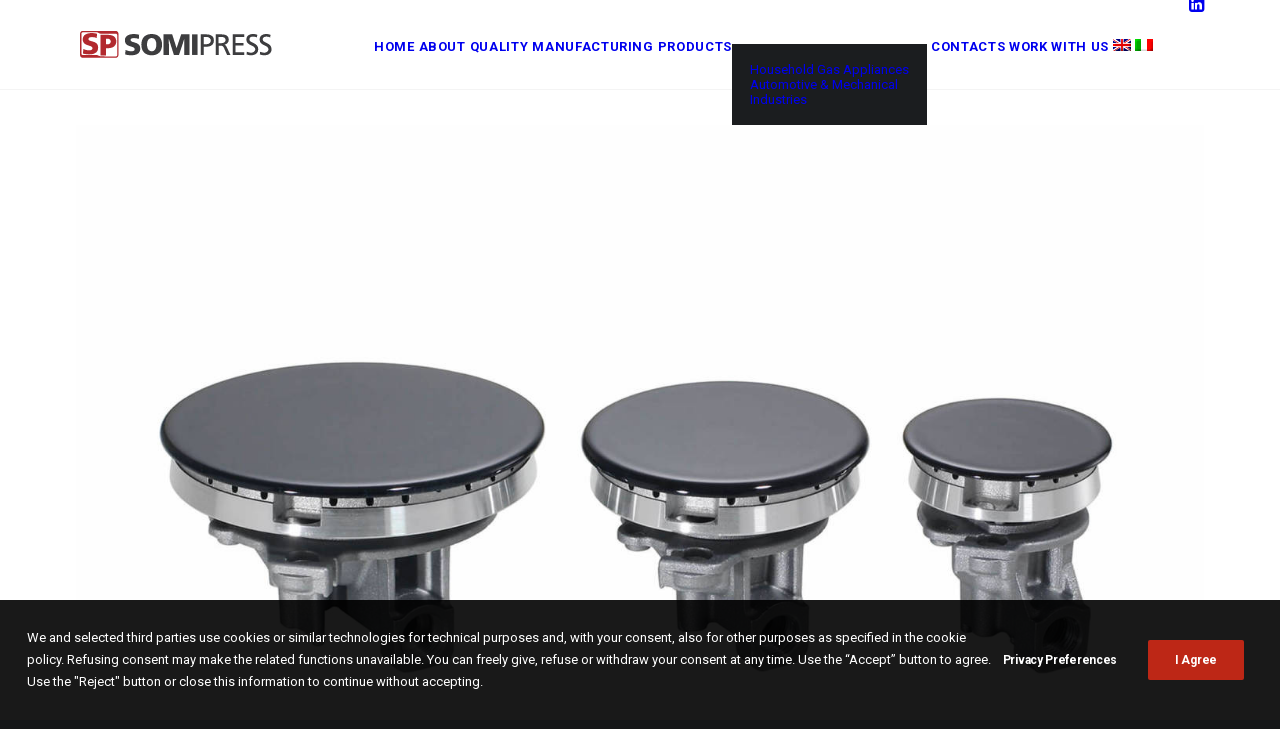

--- FILE ---
content_type: text/html; charset=utf-8
request_url: https://www.google.com/recaptcha/api2/anchor?ar=1&k=6LeFKOgUAAAAAETSLwNqRfX7t_n76KqefgAFSYGQ&co=aHR0cHM6Ly93d3cuc29taXByZXNzLmNvbTo0NDM.&hl=en&v=PoyoqOPhxBO7pBk68S4YbpHZ&size=invisible&anchor-ms=20000&execute-ms=30000&cb=bxpjtx3xy72m
body_size: 48637
content:
<!DOCTYPE HTML><html dir="ltr" lang="en"><head><meta http-equiv="Content-Type" content="text/html; charset=UTF-8">
<meta http-equiv="X-UA-Compatible" content="IE=edge">
<title>reCAPTCHA</title>
<style type="text/css">
/* cyrillic-ext */
@font-face {
  font-family: 'Roboto';
  font-style: normal;
  font-weight: 400;
  font-stretch: 100%;
  src: url(//fonts.gstatic.com/s/roboto/v48/KFO7CnqEu92Fr1ME7kSn66aGLdTylUAMa3GUBHMdazTgWw.woff2) format('woff2');
  unicode-range: U+0460-052F, U+1C80-1C8A, U+20B4, U+2DE0-2DFF, U+A640-A69F, U+FE2E-FE2F;
}
/* cyrillic */
@font-face {
  font-family: 'Roboto';
  font-style: normal;
  font-weight: 400;
  font-stretch: 100%;
  src: url(//fonts.gstatic.com/s/roboto/v48/KFO7CnqEu92Fr1ME7kSn66aGLdTylUAMa3iUBHMdazTgWw.woff2) format('woff2');
  unicode-range: U+0301, U+0400-045F, U+0490-0491, U+04B0-04B1, U+2116;
}
/* greek-ext */
@font-face {
  font-family: 'Roboto';
  font-style: normal;
  font-weight: 400;
  font-stretch: 100%;
  src: url(//fonts.gstatic.com/s/roboto/v48/KFO7CnqEu92Fr1ME7kSn66aGLdTylUAMa3CUBHMdazTgWw.woff2) format('woff2');
  unicode-range: U+1F00-1FFF;
}
/* greek */
@font-face {
  font-family: 'Roboto';
  font-style: normal;
  font-weight: 400;
  font-stretch: 100%;
  src: url(//fonts.gstatic.com/s/roboto/v48/KFO7CnqEu92Fr1ME7kSn66aGLdTylUAMa3-UBHMdazTgWw.woff2) format('woff2');
  unicode-range: U+0370-0377, U+037A-037F, U+0384-038A, U+038C, U+038E-03A1, U+03A3-03FF;
}
/* math */
@font-face {
  font-family: 'Roboto';
  font-style: normal;
  font-weight: 400;
  font-stretch: 100%;
  src: url(//fonts.gstatic.com/s/roboto/v48/KFO7CnqEu92Fr1ME7kSn66aGLdTylUAMawCUBHMdazTgWw.woff2) format('woff2');
  unicode-range: U+0302-0303, U+0305, U+0307-0308, U+0310, U+0312, U+0315, U+031A, U+0326-0327, U+032C, U+032F-0330, U+0332-0333, U+0338, U+033A, U+0346, U+034D, U+0391-03A1, U+03A3-03A9, U+03B1-03C9, U+03D1, U+03D5-03D6, U+03F0-03F1, U+03F4-03F5, U+2016-2017, U+2034-2038, U+203C, U+2040, U+2043, U+2047, U+2050, U+2057, U+205F, U+2070-2071, U+2074-208E, U+2090-209C, U+20D0-20DC, U+20E1, U+20E5-20EF, U+2100-2112, U+2114-2115, U+2117-2121, U+2123-214F, U+2190, U+2192, U+2194-21AE, U+21B0-21E5, U+21F1-21F2, U+21F4-2211, U+2213-2214, U+2216-22FF, U+2308-230B, U+2310, U+2319, U+231C-2321, U+2336-237A, U+237C, U+2395, U+239B-23B7, U+23D0, U+23DC-23E1, U+2474-2475, U+25AF, U+25B3, U+25B7, U+25BD, U+25C1, U+25CA, U+25CC, U+25FB, U+266D-266F, U+27C0-27FF, U+2900-2AFF, U+2B0E-2B11, U+2B30-2B4C, U+2BFE, U+3030, U+FF5B, U+FF5D, U+1D400-1D7FF, U+1EE00-1EEFF;
}
/* symbols */
@font-face {
  font-family: 'Roboto';
  font-style: normal;
  font-weight: 400;
  font-stretch: 100%;
  src: url(//fonts.gstatic.com/s/roboto/v48/KFO7CnqEu92Fr1ME7kSn66aGLdTylUAMaxKUBHMdazTgWw.woff2) format('woff2');
  unicode-range: U+0001-000C, U+000E-001F, U+007F-009F, U+20DD-20E0, U+20E2-20E4, U+2150-218F, U+2190, U+2192, U+2194-2199, U+21AF, U+21E6-21F0, U+21F3, U+2218-2219, U+2299, U+22C4-22C6, U+2300-243F, U+2440-244A, U+2460-24FF, U+25A0-27BF, U+2800-28FF, U+2921-2922, U+2981, U+29BF, U+29EB, U+2B00-2BFF, U+4DC0-4DFF, U+FFF9-FFFB, U+10140-1018E, U+10190-1019C, U+101A0, U+101D0-101FD, U+102E0-102FB, U+10E60-10E7E, U+1D2C0-1D2D3, U+1D2E0-1D37F, U+1F000-1F0FF, U+1F100-1F1AD, U+1F1E6-1F1FF, U+1F30D-1F30F, U+1F315, U+1F31C, U+1F31E, U+1F320-1F32C, U+1F336, U+1F378, U+1F37D, U+1F382, U+1F393-1F39F, U+1F3A7-1F3A8, U+1F3AC-1F3AF, U+1F3C2, U+1F3C4-1F3C6, U+1F3CA-1F3CE, U+1F3D4-1F3E0, U+1F3ED, U+1F3F1-1F3F3, U+1F3F5-1F3F7, U+1F408, U+1F415, U+1F41F, U+1F426, U+1F43F, U+1F441-1F442, U+1F444, U+1F446-1F449, U+1F44C-1F44E, U+1F453, U+1F46A, U+1F47D, U+1F4A3, U+1F4B0, U+1F4B3, U+1F4B9, U+1F4BB, U+1F4BF, U+1F4C8-1F4CB, U+1F4D6, U+1F4DA, U+1F4DF, U+1F4E3-1F4E6, U+1F4EA-1F4ED, U+1F4F7, U+1F4F9-1F4FB, U+1F4FD-1F4FE, U+1F503, U+1F507-1F50B, U+1F50D, U+1F512-1F513, U+1F53E-1F54A, U+1F54F-1F5FA, U+1F610, U+1F650-1F67F, U+1F687, U+1F68D, U+1F691, U+1F694, U+1F698, U+1F6AD, U+1F6B2, U+1F6B9-1F6BA, U+1F6BC, U+1F6C6-1F6CF, U+1F6D3-1F6D7, U+1F6E0-1F6EA, U+1F6F0-1F6F3, U+1F6F7-1F6FC, U+1F700-1F7FF, U+1F800-1F80B, U+1F810-1F847, U+1F850-1F859, U+1F860-1F887, U+1F890-1F8AD, U+1F8B0-1F8BB, U+1F8C0-1F8C1, U+1F900-1F90B, U+1F93B, U+1F946, U+1F984, U+1F996, U+1F9E9, U+1FA00-1FA6F, U+1FA70-1FA7C, U+1FA80-1FA89, U+1FA8F-1FAC6, U+1FACE-1FADC, U+1FADF-1FAE9, U+1FAF0-1FAF8, U+1FB00-1FBFF;
}
/* vietnamese */
@font-face {
  font-family: 'Roboto';
  font-style: normal;
  font-weight: 400;
  font-stretch: 100%;
  src: url(//fonts.gstatic.com/s/roboto/v48/KFO7CnqEu92Fr1ME7kSn66aGLdTylUAMa3OUBHMdazTgWw.woff2) format('woff2');
  unicode-range: U+0102-0103, U+0110-0111, U+0128-0129, U+0168-0169, U+01A0-01A1, U+01AF-01B0, U+0300-0301, U+0303-0304, U+0308-0309, U+0323, U+0329, U+1EA0-1EF9, U+20AB;
}
/* latin-ext */
@font-face {
  font-family: 'Roboto';
  font-style: normal;
  font-weight: 400;
  font-stretch: 100%;
  src: url(//fonts.gstatic.com/s/roboto/v48/KFO7CnqEu92Fr1ME7kSn66aGLdTylUAMa3KUBHMdazTgWw.woff2) format('woff2');
  unicode-range: U+0100-02BA, U+02BD-02C5, U+02C7-02CC, U+02CE-02D7, U+02DD-02FF, U+0304, U+0308, U+0329, U+1D00-1DBF, U+1E00-1E9F, U+1EF2-1EFF, U+2020, U+20A0-20AB, U+20AD-20C0, U+2113, U+2C60-2C7F, U+A720-A7FF;
}
/* latin */
@font-face {
  font-family: 'Roboto';
  font-style: normal;
  font-weight: 400;
  font-stretch: 100%;
  src: url(//fonts.gstatic.com/s/roboto/v48/KFO7CnqEu92Fr1ME7kSn66aGLdTylUAMa3yUBHMdazQ.woff2) format('woff2');
  unicode-range: U+0000-00FF, U+0131, U+0152-0153, U+02BB-02BC, U+02C6, U+02DA, U+02DC, U+0304, U+0308, U+0329, U+2000-206F, U+20AC, U+2122, U+2191, U+2193, U+2212, U+2215, U+FEFF, U+FFFD;
}
/* cyrillic-ext */
@font-face {
  font-family: 'Roboto';
  font-style: normal;
  font-weight: 500;
  font-stretch: 100%;
  src: url(//fonts.gstatic.com/s/roboto/v48/KFO7CnqEu92Fr1ME7kSn66aGLdTylUAMa3GUBHMdazTgWw.woff2) format('woff2');
  unicode-range: U+0460-052F, U+1C80-1C8A, U+20B4, U+2DE0-2DFF, U+A640-A69F, U+FE2E-FE2F;
}
/* cyrillic */
@font-face {
  font-family: 'Roboto';
  font-style: normal;
  font-weight: 500;
  font-stretch: 100%;
  src: url(//fonts.gstatic.com/s/roboto/v48/KFO7CnqEu92Fr1ME7kSn66aGLdTylUAMa3iUBHMdazTgWw.woff2) format('woff2');
  unicode-range: U+0301, U+0400-045F, U+0490-0491, U+04B0-04B1, U+2116;
}
/* greek-ext */
@font-face {
  font-family: 'Roboto';
  font-style: normal;
  font-weight: 500;
  font-stretch: 100%;
  src: url(//fonts.gstatic.com/s/roboto/v48/KFO7CnqEu92Fr1ME7kSn66aGLdTylUAMa3CUBHMdazTgWw.woff2) format('woff2');
  unicode-range: U+1F00-1FFF;
}
/* greek */
@font-face {
  font-family: 'Roboto';
  font-style: normal;
  font-weight: 500;
  font-stretch: 100%;
  src: url(//fonts.gstatic.com/s/roboto/v48/KFO7CnqEu92Fr1ME7kSn66aGLdTylUAMa3-UBHMdazTgWw.woff2) format('woff2');
  unicode-range: U+0370-0377, U+037A-037F, U+0384-038A, U+038C, U+038E-03A1, U+03A3-03FF;
}
/* math */
@font-face {
  font-family: 'Roboto';
  font-style: normal;
  font-weight: 500;
  font-stretch: 100%;
  src: url(//fonts.gstatic.com/s/roboto/v48/KFO7CnqEu92Fr1ME7kSn66aGLdTylUAMawCUBHMdazTgWw.woff2) format('woff2');
  unicode-range: U+0302-0303, U+0305, U+0307-0308, U+0310, U+0312, U+0315, U+031A, U+0326-0327, U+032C, U+032F-0330, U+0332-0333, U+0338, U+033A, U+0346, U+034D, U+0391-03A1, U+03A3-03A9, U+03B1-03C9, U+03D1, U+03D5-03D6, U+03F0-03F1, U+03F4-03F5, U+2016-2017, U+2034-2038, U+203C, U+2040, U+2043, U+2047, U+2050, U+2057, U+205F, U+2070-2071, U+2074-208E, U+2090-209C, U+20D0-20DC, U+20E1, U+20E5-20EF, U+2100-2112, U+2114-2115, U+2117-2121, U+2123-214F, U+2190, U+2192, U+2194-21AE, U+21B0-21E5, U+21F1-21F2, U+21F4-2211, U+2213-2214, U+2216-22FF, U+2308-230B, U+2310, U+2319, U+231C-2321, U+2336-237A, U+237C, U+2395, U+239B-23B7, U+23D0, U+23DC-23E1, U+2474-2475, U+25AF, U+25B3, U+25B7, U+25BD, U+25C1, U+25CA, U+25CC, U+25FB, U+266D-266F, U+27C0-27FF, U+2900-2AFF, U+2B0E-2B11, U+2B30-2B4C, U+2BFE, U+3030, U+FF5B, U+FF5D, U+1D400-1D7FF, U+1EE00-1EEFF;
}
/* symbols */
@font-face {
  font-family: 'Roboto';
  font-style: normal;
  font-weight: 500;
  font-stretch: 100%;
  src: url(//fonts.gstatic.com/s/roboto/v48/KFO7CnqEu92Fr1ME7kSn66aGLdTylUAMaxKUBHMdazTgWw.woff2) format('woff2');
  unicode-range: U+0001-000C, U+000E-001F, U+007F-009F, U+20DD-20E0, U+20E2-20E4, U+2150-218F, U+2190, U+2192, U+2194-2199, U+21AF, U+21E6-21F0, U+21F3, U+2218-2219, U+2299, U+22C4-22C6, U+2300-243F, U+2440-244A, U+2460-24FF, U+25A0-27BF, U+2800-28FF, U+2921-2922, U+2981, U+29BF, U+29EB, U+2B00-2BFF, U+4DC0-4DFF, U+FFF9-FFFB, U+10140-1018E, U+10190-1019C, U+101A0, U+101D0-101FD, U+102E0-102FB, U+10E60-10E7E, U+1D2C0-1D2D3, U+1D2E0-1D37F, U+1F000-1F0FF, U+1F100-1F1AD, U+1F1E6-1F1FF, U+1F30D-1F30F, U+1F315, U+1F31C, U+1F31E, U+1F320-1F32C, U+1F336, U+1F378, U+1F37D, U+1F382, U+1F393-1F39F, U+1F3A7-1F3A8, U+1F3AC-1F3AF, U+1F3C2, U+1F3C4-1F3C6, U+1F3CA-1F3CE, U+1F3D4-1F3E0, U+1F3ED, U+1F3F1-1F3F3, U+1F3F5-1F3F7, U+1F408, U+1F415, U+1F41F, U+1F426, U+1F43F, U+1F441-1F442, U+1F444, U+1F446-1F449, U+1F44C-1F44E, U+1F453, U+1F46A, U+1F47D, U+1F4A3, U+1F4B0, U+1F4B3, U+1F4B9, U+1F4BB, U+1F4BF, U+1F4C8-1F4CB, U+1F4D6, U+1F4DA, U+1F4DF, U+1F4E3-1F4E6, U+1F4EA-1F4ED, U+1F4F7, U+1F4F9-1F4FB, U+1F4FD-1F4FE, U+1F503, U+1F507-1F50B, U+1F50D, U+1F512-1F513, U+1F53E-1F54A, U+1F54F-1F5FA, U+1F610, U+1F650-1F67F, U+1F687, U+1F68D, U+1F691, U+1F694, U+1F698, U+1F6AD, U+1F6B2, U+1F6B9-1F6BA, U+1F6BC, U+1F6C6-1F6CF, U+1F6D3-1F6D7, U+1F6E0-1F6EA, U+1F6F0-1F6F3, U+1F6F7-1F6FC, U+1F700-1F7FF, U+1F800-1F80B, U+1F810-1F847, U+1F850-1F859, U+1F860-1F887, U+1F890-1F8AD, U+1F8B0-1F8BB, U+1F8C0-1F8C1, U+1F900-1F90B, U+1F93B, U+1F946, U+1F984, U+1F996, U+1F9E9, U+1FA00-1FA6F, U+1FA70-1FA7C, U+1FA80-1FA89, U+1FA8F-1FAC6, U+1FACE-1FADC, U+1FADF-1FAE9, U+1FAF0-1FAF8, U+1FB00-1FBFF;
}
/* vietnamese */
@font-face {
  font-family: 'Roboto';
  font-style: normal;
  font-weight: 500;
  font-stretch: 100%;
  src: url(//fonts.gstatic.com/s/roboto/v48/KFO7CnqEu92Fr1ME7kSn66aGLdTylUAMa3OUBHMdazTgWw.woff2) format('woff2');
  unicode-range: U+0102-0103, U+0110-0111, U+0128-0129, U+0168-0169, U+01A0-01A1, U+01AF-01B0, U+0300-0301, U+0303-0304, U+0308-0309, U+0323, U+0329, U+1EA0-1EF9, U+20AB;
}
/* latin-ext */
@font-face {
  font-family: 'Roboto';
  font-style: normal;
  font-weight: 500;
  font-stretch: 100%;
  src: url(//fonts.gstatic.com/s/roboto/v48/KFO7CnqEu92Fr1ME7kSn66aGLdTylUAMa3KUBHMdazTgWw.woff2) format('woff2');
  unicode-range: U+0100-02BA, U+02BD-02C5, U+02C7-02CC, U+02CE-02D7, U+02DD-02FF, U+0304, U+0308, U+0329, U+1D00-1DBF, U+1E00-1E9F, U+1EF2-1EFF, U+2020, U+20A0-20AB, U+20AD-20C0, U+2113, U+2C60-2C7F, U+A720-A7FF;
}
/* latin */
@font-face {
  font-family: 'Roboto';
  font-style: normal;
  font-weight: 500;
  font-stretch: 100%;
  src: url(//fonts.gstatic.com/s/roboto/v48/KFO7CnqEu92Fr1ME7kSn66aGLdTylUAMa3yUBHMdazQ.woff2) format('woff2');
  unicode-range: U+0000-00FF, U+0131, U+0152-0153, U+02BB-02BC, U+02C6, U+02DA, U+02DC, U+0304, U+0308, U+0329, U+2000-206F, U+20AC, U+2122, U+2191, U+2193, U+2212, U+2215, U+FEFF, U+FFFD;
}
/* cyrillic-ext */
@font-face {
  font-family: 'Roboto';
  font-style: normal;
  font-weight: 900;
  font-stretch: 100%;
  src: url(//fonts.gstatic.com/s/roboto/v48/KFO7CnqEu92Fr1ME7kSn66aGLdTylUAMa3GUBHMdazTgWw.woff2) format('woff2');
  unicode-range: U+0460-052F, U+1C80-1C8A, U+20B4, U+2DE0-2DFF, U+A640-A69F, U+FE2E-FE2F;
}
/* cyrillic */
@font-face {
  font-family: 'Roboto';
  font-style: normal;
  font-weight: 900;
  font-stretch: 100%;
  src: url(//fonts.gstatic.com/s/roboto/v48/KFO7CnqEu92Fr1ME7kSn66aGLdTylUAMa3iUBHMdazTgWw.woff2) format('woff2');
  unicode-range: U+0301, U+0400-045F, U+0490-0491, U+04B0-04B1, U+2116;
}
/* greek-ext */
@font-face {
  font-family: 'Roboto';
  font-style: normal;
  font-weight: 900;
  font-stretch: 100%;
  src: url(//fonts.gstatic.com/s/roboto/v48/KFO7CnqEu92Fr1ME7kSn66aGLdTylUAMa3CUBHMdazTgWw.woff2) format('woff2');
  unicode-range: U+1F00-1FFF;
}
/* greek */
@font-face {
  font-family: 'Roboto';
  font-style: normal;
  font-weight: 900;
  font-stretch: 100%;
  src: url(//fonts.gstatic.com/s/roboto/v48/KFO7CnqEu92Fr1ME7kSn66aGLdTylUAMa3-UBHMdazTgWw.woff2) format('woff2');
  unicode-range: U+0370-0377, U+037A-037F, U+0384-038A, U+038C, U+038E-03A1, U+03A3-03FF;
}
/* math */
@font-face {
  font-family: 'Roboto';
  font-style: normal;
  font-weight: 900;
  font-stretch: 100%;
  src: url(//fonts.gstatic.com/s/roboto/v48/KFO7CnqEu92Fr1ME7kSn66aGLdTylUAMawCUBHMdazTgWw.woff2) format('woff2');
  unicode-range: U+0302-0303, U+0305, U+0307-0308, U+0310, U+0312, U+0315, U+031A, U+0326-0327, U+032C, U+032F-0330, U+0332-0333, U+0338, U+033A, U+0346, U+034D, U+0391-03A1, U+03A3-03A9, U+03B1-03C9, U+03D1, U+03D5-03D6, U+03F0-03F1, U+03F4-03F5, U+2016-2017, U+2034-2038, U+203C, U+2040, U+2043, U+2047, U+2050, U+2057, U+205F, U+2070-2071, U+2074-208E, U+2090-209C, U+20D0-20DC, U+20E1, U+20E5-20EF, U+2100-2112, U+2114-2115, U+2117-2121, U+2123-214F, U+2190, U+2192, U+2194-21AE, U+21B0-21E5, U+21F1-21F2, U+21F4-2211, U+2213-2214, U+2216-22FF, U+2308-230B, U+2310, U+2319, U+231C-2321, U+2336-237A, U+237C, U+2395, U+239B-23B7, U+23D0, U+23DC-23E1, U+2474-2475, U+25AF, U+25B3, U+25B7, U+25BD, U+25C1, U+25CA, U+25CC, U+25FB, U+266D-266F, U+27C0-27FF, U+2900-2AFF, U+2B0E-2B11, U+2B30-2B4C, U+2BFE, U+3030, U+FF5B, U+FF5D, U+1D400-1D7FF, U+1EE00-1EEFF;
}
/* symbols */
@font-face {
  font-family: 'Roboto';
  font-style: normal;
  font-weight: 900;
  font-stretch: 100%;
  src: url(//fonts.gstatic.com/s/roboto/v48/KFO7CnqEu92Fr1ME7kSn66aGLdTylUAMaxKUBHMdazTgWw.woff2) format('woff2');
  unicode-range: U+0001-000C, U+000E-001F, U+007F-009F, U+20DD-20E0, U+20E2-20E4, U+2150-218F, U+2190, U+2192, U+2194-2199, U+21AF, U+21E6-21F0, U+21F3, U+2218-2219, U+2299, U+22C4-22C6, U+2300-243F, U+2440-244A, U+2460-24FF, U+25A0-27BF, U+2800-28FF, U+2921-2922, U+2981, U+29BF, U+29EB, U+2B00-2BFF, U+4DC0-4DFF, U+FFF9-FFFB, U+10140-1018E, U+10190-1019C, U+101A0, U+101D0-101FD, U+102E0-102FB, U+10E60-10E7E, U+1D2C0-1D2D3, U+1D2E0-1D37F, U+1F000-1F0FF, U+1F100-1F1AD, U+1F1E6-1F1FF, U+1F30D-1F30F, U+1F315, U+1F31C, U+1F31E, U+1F320-1F32C, U+1F336, U+1F378, U+1F37D, U+1F382, U+1F393-1F39F, U+1F3A7-1F3A8, U+1F3AC-1F3AF, U+1F3C2, U+1F3C4-1F3C6, U+1F3CA-1F3CE, U+1F3D4-1F3E0, U+1F3ED, U+1F3F1-1F3F3, U+1F3F5-1F3F7, U+1F408, U+1F415, U+1F41F, U+1F426, U+1F43F, U+1F441-1F442, U+1F444, U+1F446-1F449, U+1F44C-1F44E, U+1F453, U+1F46A, U+1F47D, U+1F4A3, U+1F4B0, U+1F4B3, U+1F4B9, U+1F4BB, U+1F4BF, U+1F4C8-1F4CB, U+1F4D6, U+1F4DA, U+1F4DF, U+1F4E3-1F4E6, U+1F4EA-1F4ED, U+1F4F7, U+1F4F9-1F4FB, U+1F4FD-1F4FE, U+1F503, U+1F507-1F50B, U+1F50D, U+1F512-1F513, U+1F53E-1F54A, U+1F54F-1F5FA, U+1F610, U+1F650-1F67F, U+1F687, U+1F68D, U+1F691, U+1F694, U+1F698, U+1F6AD, U+1F6B2, U+1F6B9-1F6BA, U+1F6BC, U+1F6C6-1F6CF, U+1F6D3-1F6D7, U+1F6E0-1F6EA, U+1F6F0-1F6F3, U+1F6F7-1F6FC, U+1F700-1F7FF, U+1F800-1F80B, U+1F810-1F847, U+1F850-1F859, U+1F860-1F887, U+1F890-1F8AD, U+1F8B0-1F8BB, U+1F8C0-1F8C1, U+1F900-1F90B, U+1F93B, U+1F946, U+1F984, U+1F996, U+1F9E9, U+1FA00-1FA6F, U+1FA70-1FA7C, U+1FA80-1FA89, U+1FA8F-1FAC6, U+1FACE-1FADC, U+1FADF-1FAE9, U+1FAF0-1FAF8, U+1FB00-1FBFF;
}
/* vietnamese */
@font-face {
  font-family: 'Roboto';
  font-style: normal;
  font-weight: 900;
  font-stretch: 100%;
  src: url(//fonts.gstatic.com/s/roboto/v48/KFO7CnqEu92Fr1ME7kSn66aGLdTylUAMa3OUBHMdazTgWw.woff2) format('woff2');
  unicode-range: U+0102-0103, U+0110-0111, U+0128-0129, U+0168-0169, U+01A0-01A1, U+01AF-01B0, U+0300-0301, U+0303-0304, U+0308-0309, U+0323, U+0329, U+1EA0-1EF9, U+20AB;
}
/* latin-ext */
@font-face {
  font-family: 'Roboto';
  font-style: normal;
  font-weight: 900;
  font-stretch: 100%;
  src: url(//fonts.gstatic.com/s/roboto/v48/KFO7CnqEu92Fr1ME7kSn66aGLdTylUAMa3KUBHMdazTgWw.woff2) format('woff2');
  unicode-range: U+0100-02BA, U+02BD-02C5, U+02C7-02CC, U+02CE-02D7, U+02DD-02FF, U+0304, U+0308, U+0329, U+1D00-1DBF, U+1E00-1E9F, U+1EF2-1EFF, U+2020, U+20A0-20AB, U+20AD-20C0, U+2113, U+2C60-2C7F, U+A720-A7FF;
}
/* latin */
@font-face {
  font-family: 'Roboto';
  font-style: normal;
  font-weight: 900;
  font-stretch: 100%;
  src: url(//fonts.gstatic.com/s/roboto/v48/KFO7CnqEu92Fr1ME7kSn66aGLdTylUAMa3yUBHMdazQ.woff2) format('woff2');
  unicode-range: U+0000-00FF, U+0131, U+0152-0153, U+02BB-02BC, U+02C6, U+02DA, U+02DC, U+0304, U+0308, U+0329, U+2000-206F, U+20AC, U+2122, U+2191, U+2193, U+2212, U+2215, U+FEFF, U+FFFD;
}

</style>
<link rel="stylesheet" type="text/css" href="https://www.gstatic.com/recaptcha/releases/PoyoqOPhxBO7pBk68S4YbpHZ/styles__ltr.css">
<script nonce="tWJTo6lsUQcmgZO3aKMRTw" type="text/javascript">window['__recaptcha_api'] = 'https://www.google.com/recaptcha/api2/';</script>
<script type="text/javascript" src="https://www.gstatic.com/recaptcha/releases/PoyoqOPhxBO7pBk68S4YbpHZ/recaptcha__en.js" nonce="tWJTo6lsUQcmgZO3aKMRTw">
      
    </script></head>
<body><div id="rc-anchor-alert" class="rc-anchor-alert"></div>
<input type="hidden" id="recaptcha-token" value="[base64]">
<script type="text/javascript" nonce="tWJTo6lsUQcmgZO3aKMRTw">
      recaptcha.anchor.Main.init("[\x22ainput\x22,[\x22bgdata\x22,\x22\x22,\[base64]/[base64]/[base64]/[base64]/[base64]/[base64]/KGcoTywyNTMsTy5PKSxVRyhPLEMpKTpnKE8sMjUzLEMpLE8pKSxsKSksTykpfSxieT1mdW5jdGlvbihDLE8sdSxsKXtmb3IobD0odT1SKEMpLDApO08+MDtPLS0pbD1sPDw4fFooQyk7ZyhDLHUsbCl9LFVHPWZ1bmN0aW9uKEMsTyl7Qy5pLmxlbmd0aD4xMDQ/[base64]/[base64]/[base64]/[base64]/[base64]/[base64]/[base64]\\u003d\x22,\[base64]\\u003d\\u003d\x22,\[base64]/YMO0YMKSHhDDm8OAwrfCh1hbPcK/SFI0wofDmsK/[base64]/[base64]/CpMKLwrRNw5rCucOjYcOZY8KAw5TCgjhtK1fDixwKwq47w4zDjsOmUA5hwrzCkFlxw6jCn8OgD8OlS8K/RApKw7DDkzrColnConFXc8Kqw6BqeTEbwrhCfibChzcKesK0wpbCrxFKw6fCgDfCusOtwqjDiBXDrcK3MMKyw4/CoyPDgMKMw4vCuWrChAxhwrg+wp8+EH7CgcOUw4vDgcOHC8O0DynCv8O4XiAZw7I6Tg3DgQ/Cp185A8OkeknDt3nCo8OOwozCrsKvQV5swpnDmcKawq4vw7s9w63Doj3Cg8Khwo50w5NLw7JCwqBcBsKoGRfDsMOXwpfDuMO7JMKYw6TDj0c0XsOebEnDo3dOSMKEO8OUw4B2dV52wrEQwqrCn8O+cHrDvcOHKcO5HcOdw6zCtRpHb8KdwoxAO1/CjxHCgx7DvcKnwrUPG3jChcKswprDnDdjWsO4w5PDvsKVXF3Dk8OCwrcjGnAhw5Mgw5nDscOmG8Oww77CtMKFw6Q8w5NrwrUUw7rDscKNQ8ODMFXCksKacnwVBVjChgpCQQLCrMKqZsO5wrg9woF/[base64]/DiyxRwpvCssKBwo7DnBMDeMKgw5k+bloyw4tPwrlTKcKtbcKLwpPDngUzXMK8FmbCr14rwrBwHn/[base64]/QcK1wokddzAyEcOdwqR9EjwBahwywqTDiMOXDcKcBsOdQS7CpTPCoMKaPMKNKW9Uw5nDkMOYb8OQwpQXM8K1HkLCncOow6bCoWbCkyddw4zCqcOew501SWtEC8KWGy/CmjfCins0wrfDtcOFw73DkSTDlQxxKD9JbsKywpkINsO6w45zwrZ4McKswrHDhsOdw4Udw7fCszxWMC3Co8OOw5J/eMKFw4LDtsKmw57CviQdwqJoYCsNf1gnw6hPwr9ww7pWHMKrOcObw47DiG58CsOrw6jDhMO/FX9Zw6/CqHjDlGfDix/[base64]/CuMK2w6jCqml/KsKow4PClwNywpZePHgHwqsPIGXDpHwsw7oVc3d8wpnCq1kzwqpnIsKxdirDuHPChMOLw4bDl8KDVsK8wpUiw6LDp8KVwrRLCsOywqXCo8KvMMKYQDfDv8OjKgfDm2hhFMKNwp7CuMO/ScKVYMOCwpDChGLDgBXDrhzCmgHCk8OBMTUKwpZBw67DvsKMf3DDoFzCoiQpw5fCv8KbM8KDwpUbwqBYwpTCpsO6b8OCMEHCqsKiw5jDsjvCh0HCqsK0w6k/KMO6Z2scRMKqPcKgNMKVPBUrJsKqw4MxLEXDl8KMGMOIwogDwqo0a1NTw4tLwpjDt8KFdsKtwrwbw7bDm8KJwpLDiloGVcK3wqXDmXzDnsOvw7U6wqlYwrDCm8O1w5jCszo5w6VfwrUOw5zChAXCgmRAQyZQH8K0w74rf8OIwq/Dt0XDrsKZw7RnT8K7ZCjCv8O1BgIVExoKwoVSwqNvVUfDi8OmcmHDnsKgCAUuw4w8GsOFw7fCiyfCp1rCljfDtMKXwonCpcO8SMK1ZljDm0phw65LNsOdw6A+w6wXVsOFBwDCrcKSY8KDw7bDo8KgRmMDKcK7wrbDqj1xwoXCq3rCgMOUHsOXCAHDrkXDvC7CgMO/MWDDhj0sw4pTI1hYB8KBw7loIcO5w6bCsk/CuHHDv8KJw7XDpDlRw67DpR5bLsOGwr/DlgPCqxtdw7bCvl4rwq3Cv8KDcMONasO2w7jChUY9WSfDp2Rxwrp1YyHCkh40wpPDmcO/als4w511wpZmw7gfw4oAc8OgZMKRwoVCwo80YEPDmEUALcK9wqrCsThBwpYuw73DncOyG8KDP8OuGQYmwqA5woDCr8OHUsK6fUdbJcOMHBzCpWfDr2bCrMKAN8OYw6UBZ8OTwpXCjXkdw7HChsO9a8K8wrbClgrDlnACwrorw7IewqF/wqsTwqJVUMKJFcKLwqDDq8K6K8OvKCzCmiw7R8O1wp7DsMOmw5tVRcOYB8OjwqbDucOwSGlBw6/CkFbDkMOXf8ODwqPCnDzCvB91S8OjMmZzY8Obwrtjw7ofwoDClcOALGxXw6fCnSXDhMKxdyVSw6PCqjbCkcOQw6HDrEDDlgkeC0/DhBoTD8KwwoHChzjDgcOfNCrCnjZUC2pca8KgWVDCm8O7wpFjwqcnw75LH8KkwqHDocOtwqXDq0nClUg8ZsKQJ8OUNFnCtcKIbTZ5N8OoZ0AMLhrDucKJwqrDgnbDkMKow5oKw5AQwoghwopmeFfCisOENMKaCsOjOcKTRsOjwpN+w4l6Ux0HQ25nw5TDkW/DrWEZwonCrMOqSgUsOhbDkcK+MSwrHcKTLWrCqcK6FS4Vwr1PwpHChMOZCGXCiDPDk8KyworCmcOnF0/[base64]/CoUzCgMKnIhDDllHDsSTDt13DiD/Dn2fCuHDDsMKzEsOfFBXDlsKfeRYUGkABWAPCqD4BFi8IccKOw4rCvMOHasO9P8O+a8OWJC1NLixZw6zCocKzJnxLwo/DjnXCosK9w7/DlEjDo1o9w4Iaw6kLcMOywqvDp1F0wq/DhkPDgcKwd8OMwqk4OMK/[base64]/w7LDlhPCjsKvBcK6KS8BfcOkwrsZHHTClD3CgnVpPMO4OMOMwqzDiHjDmcOAWD3DhSTCoGwjX8KjwqjChULCpSrCl3LDv2zDlCTClyZ1DRXCncK7GcO/wqDDhcOTawUNw7TCjcOuwoIKfkw4GcKOwqNEKMOCw7Rxw6nCp8KmBksawoXCp2Miw6DDghthwrULwr1zMXfCt8Opw5PCpcKjfwTCiHbCvcKbFMOYwqBfBjLDqX/Cuk4aP8Ogw6FJSsKNFxPCnkDDuwJiw7BoIxnDosKXwp4MwpzDmkXDkUdxDgByasKzVTE3w5VkLMO6w5JiwoF1Zxs1w5lUw4TDmMOjIMOaw7PCnSjDql0uZnTDr8KiCDdcw5nCnTHCj8KpwrQ1SD/DqsOZHkfCkcOXNno/c8Kda8Oww49WG13Dq8O8w7jDvCnCtsOzSMKtQsKaU8OfVwIlLcKpwqTDtlUpwoUnBEvDgC3DsCzCrsOQJCInw6jDqMOswrDCmMOmwpskwpwxw4Mnw5hDwqdcwqXCisKXwqtGwpphS03CvsKtwqMywrVew51oPMOvH8KZw7jDicOtw6U1cWfDsMOewoLDul/[base64]/wqrCiCVJwqtmw67ClgnDrDlyFsOKF8O6SitvwpcESsKXN8OReR5GMUrDpFPDkGzDgBnDscOFNsOdwpPDgFB0wokNH8K7IVPDvMOrw7xwOHBjw7gHwpkcb8OpwqkZLXTDjCk4wocywoc6VWcBw6nDk8OXdH/[base64]/DisOuBcOEwqZrwrZJwrkiwosQwp0rwq3Ck2zClGkKGcOAQTMxesOAAcOzDwPCpQYPIkNnPQgfVsKwwp4xwoBZwr3DjMOTfMKVecKiwp/CpMOic0rCkMKaw6TDl143wo9ww63Cl8KYKsKyIMOkKgRGwpJtS8OLO102wprDvz7Djnhgw6l4GD3CicKqGU08GifDjsKVwoJhGsKbwo3Co8OUw5rDlA4FQD3CncKMwrrDk3wKwo/DrMOLwqEuwoPDnMKYwrzDvMKMEG02w7jDgwLDvm4mwo3Cv8K1wrBpIsKXw4F4I8Kgwo1fKcKZw6/CuMKqU8O6AsKNw6HCqGzDmsKww4UDTMOXC8KRfcO7w7fCvMOjLsOvY1bCvjo6w5xpw4LDucK/GcOcGcO5JMKMTHkWYCXCjzTCvcKlBitRw4EVw7zDl2VxGx/[base64]/[base64]/wr8xNR/Dp1cPPsOAwp08wpDDpCZxwqZzQsOkV8KFwrbCicKfwpTCnlciw7FIwovCisKpwq/DjUfDtcOeOsKTw73CmRREAF0cDVTCksKnwrw2w4hCwqVmOcKhDcO1wrjDqjrDiCMPw5IIN3nDpsOXwphScRlEeMKlw4gdPcOIE1Zdw49EwptkIyHCosOhw6PCqsOoHRtdw7PDk8KGw4/DqiLDskLDmV3Ch8KSw5BUw6oXw4XDnzTDnTQbwp5xSyHDl8KoDRXDgMKuCjHCmsOmccK2XzzDsMKOw4/DngoXG8Knw5DCpT5qw6llwprCkxYjwpkiTjxPbMO9wo9QwoMjw5EYUHwKw7EYwqJucmszK8K6w4rDmX9Aw5hjehYPTH7Do8Kqw411ZMObL8OIL8OfPMKdwq/CiBcbw5nChsKeFcKcw7RtM8O8SzoMDk5qwolqwqBDB8OlM2jDrgIOIcO+wozDlMKBw4B5AhjDu8OPTEBvE8K8w77CksKSw53DnMOsw5bDp8Kbw5XDikhjQ8KcwrsUeSosw5jDrhPCvsOSw4fDpMK4Q8O0w7zDr8K1wr/CmF1swpM2YcKPwph4wq1zw7XDssO5D2bCjkvCuClWwpwSPMOPwozDqcKTfsOrw4rCvcKew6tUPSjDj8Kewo7CtsOJPkjDql1uwqbDrnAAw7fCrizCvkkGVmJRZsKUBmFsfEzDgz3DrMOgwozDlcKFKV/[base64]/DrMKnwossU8OXw68qW8KXwqQcVcKgHmLDnMO2aj7ChcKoFhomSsOcw75RKQxXcSHCisOEQBMvNBvDgmoywpnDszhowqzCmj7DmiZfwpvCg8OZfl/Ct8OqbcOUwrUuOsOrwql7wpVJw4LCi8KEwqgoQFfDhcKbIigAwpXCtVRhf8KQOD3DrXczWmDDssKua3rCjcKcw4tdwrTDvcKnMsOVJSXDjsO/[base64]/TGFLVmLCosOOd8KKw58FBcK1wp5mwqdywqNKa8KQw7vDoMO2wq9TN8KEfcOXQhrDnsKAwrzDncKfwp/CsXJHNcKRwpfCnkgdw7PDicO0FMKww4bCncOQSHNrw7vCgycpwozCk8KpXFkmVMOxai/Dv8OCwr3CjQJWHMKJCF/DucOtLgwYesKlfGF0wrHCvkdQw4tNOXPDlMKHwrvDvcOBw77DtsOjfMKIwpHCtsKOSsOow7/DrcOcwqjDr10NJsOGwoDDp8OYw4c7GiUGbcOXw4TDlxR5w61xw6LDrlB3wrjDljjCmcKiw4rDp8OAwpzCj8KufcODA8KUXsOew75IwrNsw6Baw7/ClMOAw6MQJsKNX3rDoC/DjSHCqcK/woHCoSrCpcKBV2hSXAvDoAHDlMO8WMKIQVPDosOiDnIlbMObdFrCisKWMMOdw7Bsb38+w4fDhMKHwobDljYYwr/DrsK1FcKxLsOkXQrDnW1xVxzDq0PClS/DkgYvwrZ2H8ONw4BqFsOoR8OuHMK6wpxlJxXDm8K4w4pxKsOXw59Kwq3DpEtDw7vDpWp1IFUEB1nChcOkw61Hwp3CtcOIw4ZwwprDtFp0woRTdsKdPMODVcKlw43CocK8LjLCs2svwpg/wogewrUkw6d4aMKcw63CjGckLsOwFj7DtMKAME7Dh25OQmTDuwXDoEDDgMK+woNpwo9RPCfCrz4Kwo7DmMKEw61Jf8KvRTrDqCTChcOVwpEdf8KUw74tQcOAwqzClMKWw4/DhsK0wrt+w4ICc8Oxwr1Swp/CkjAbOsOHw6HCvRhUwo/CgcOjNAFqw4pawoDDosK3wpFKfMK2wpY5w7nDqcOcTsODO8Otw5pOGSLCr8Krw4hIJwTDh1LCpzwew6jCh2QQwrPCusODNMK7DhFbwqbDvMKwLWvDosK4O0fClhbDiyLCuHgwQ8OSFcK9ecOVw5VGw706wpTDusK/wqnCkg/[base64]/wrUYw4nChMOGwpURJ8KvwpQkw47Cry0OFUM2w53DkzwNwrTCl8O9AMONwpFYIMKPfMKkwrAJwqfCvMOIwrzDkBLDpQrDr27DsinCm8OJeVPDtsOYw7FsZHfDpBPChXrDry7DlA8rw7XCoMKjBn4bwpMKwpHDjsOrwrsZC8Kvf8Kjw4RcwqtoXMKmw4/[base64]/Du8OWw6Ilwr5lw7cUw6ZtO25cK2xFwp3CrXcGBMOywrrCqsKWUz/[base64]/DrDYWw7DDp8KqQcOlOMKwwok5w5hoSMKFAiwnwowxAg/DrsKMw5NuBcOLwqzDlWBSDMOqw67DnMKewqDCmVoYDMOMEcK4w7thJl4pwoAVwrbDtMO1woEIUn7ChR/CiMObw75lw6UBwqzCjgILA8ONUUgww7/DinzDm8Odw5VWwrbCmsOkD0F/[base64]/Co8KOwpxzQcOpwojCujkvw5rCicO3JSvCuzQSGCjDlmXCqsOgw4tNMSPDg2/[base64]/CiMOJYsO7w7TCokXCnmUpfSA6TWHDmMKbwq/CkHgcRsODTsKNwrPDlsOwcMOTw64cfcOHwp00wqtzwpvCmsK0FMK9wp/DosKhJsOAwozDnMOQw5fCqW/DqRp3w5BvK8KcwrjCncKlf8Kiw6nCtcO7OzIdw7nDvsO1JcKoOsKgwrALVcOFBMKWw7FufMKFVh4FwoTChsOnCjRaIcKGwqbDnSZ7eTPCoMOVNcOAYEITR0rDjsK2IGZcPUU9UMOgRmfDn8K/YsKHL8O1wobCqsO4LSLCgEZMw7HDrsOzw6vCvsKFZFbDsUbDkcKZwqwhNFjCksOgwqnDmcKpNMKNw4ASB3/CoFhEDxXDtMOdEBjDg0vDkgV6wopzVD/Cnn8Dw6HDmQEEwpHCmMOdw7rChAfDnsKTw6t9wpvDk8KkwpI8w5BVwr3DlA7CgcOrFGMuecKHOTYdA8O0wp/[base64]/Ct1Mrwp5gFSvDqFLCrHrCgcKRQCcpw5bDqsOWw5nCvMKFwrnCh8OHKzLChMOQw5TCq0NWwrDCrULCjMOOa8Khw6HCrsKIRCHCr3/CjMKUNcKbwqLCjV9+w4LCncO5w550AMOXFE/CqMKjXl57w6XDihZbQcOzwp5be8K7w4NVw5M5w4Ubwq4LX8KNw4PCusK6wprDn8KdLmfDskTDn1bDmzdUwrPDqSEbdMOWw61nYsKGGi8/GwhNCMOcwq3DiMK6w6bCk8KGTcO9NzIldcKoY24fwr/DkMOQw6XCvsKnw6ohw5JGLMKOwrXDn1rDuEURwqJSw7lew7jCv1UrJ3JHwrgFw7DCh8KSR2IGUMKlw5gUQDNqwpF1woMXOFc4wp3ChVHDrxc0YsKgUDrCqsOTD1ZPEEbDpsOUwrnDjicLV8K7wqTCqCJjKlbDpxPDrno/wrdLMMKCwpPCp8K/CQcqw67CrB7CojZWwqgRw7fCmmYaYDoQwpbCmsKwDMKsFj7DiXrCj8Klw5jDnDFaRcKccGnCiCrDr8OxwqpCRSvCr8K3dRQgIwjDgMKEwqBBw43DrMK8wrHDrsKswoHCj3XCgncYKUJmwqrCjcOEDQzDocOrwrJiwpnDn8OOwo/ClsO1w5PCvMOywpjCu8KPS8OUQ8Olw4/CpGkqwq3Cqys4UMOrJDt8DcKjw4l+wq5qw7DCocOCI0clwrk8SsKKwqpYw53DsmHCpVPDtkoyw5nCrmlbw79mHRDCu37DgcOdGsKYY2sAJMKidcOabkbCsyDDvcKBJT/Dm8O+wovDsw4yR8OPS8Ovw5cPd8Oyw5PCuhNgw4jCl8KdNSXDoE/CisOSw6zCjRjDjHR/XMKyJ33DlHrCj8KJw51fQcObdQsfGsKWw5fCvXHDicKYBcKHw6/DicKew5gCdhLDs3HDox5Cw6hLwr/Ck8K4w53CpcOow6bDtQZyccKnV0onUETCukkYwrzCpl7DtR3DmMOlwqppw68+HsKgTMOKfsKqw5ZdYhvCjcKswpBVG8OcURDDqcKuwo7Du8K1ZBTDpGcwKsO4wrrDhGPCjS/CpmDCrsOeLcOGw4UlP8OwcyYiHMOxw4PDucOfwpBEVV/DosKxwq7ChznCki3DhkhnMsOcacKFwr3ChsOvwoDCqi7DlMKdW8KIJWnDgsOLwqB5QUbDnj7DpMKxXAkyw6J3w7tbw6dTw7HCt8OafMOtw7HDksOZUDQZwqQ4w7M5fMOMIVdIwo0SwpPCv8OPciR6LsOBwp3CucOGwpbCrDsLP8KVJMKvXS0/[base64]/CiMONYMOmdcOtOsKTRBTCtcKybBMpwo9+NcOHw5Azw5nDgcKDbUtowpwfaMKdSMKFEDbDiWbDg8K/BcOVDcOBWMObF3ltw6Quwpw6w6xGesO2w7nCqlvDpcOdw4TDjcK/w7PCm8KJw53CuMOmw6jDuxJsdXZJaMKTwo4/TU3CqR7DiC3Cm8KvMcKnw5AyIMKKJsKnCMOMWFdze8KJEwxGDz7DhnjDgAI2HcOxw6nCq8O4w4o8OUrDomQ6wpbDuhvCt15zwpDChcKcTR7Cnn7CosKsdWvDvlXDrsOpCsO/GMKDwojDiMODwqYJw4HDtMOgehXDqifCk2jCu3VLw6PDmnY7RlEjJ8OPOsKEw7nDrcOZGsOiwohFD8O0wp/Cg8Kqw4HDkcKgw4TCvT7CgTTCqUlvDmvDojDChizCu8OhM8KAeFctBULChsOaEXDDscOuw5PDucOXIyIfwpfDiybDrcKDw6xFw6o2LsK/[base64]/Cr1PDl34jwpp6ZMKtAnnChjxBc3QlGsKCw4fCkk1Jw6/Dg8K4w7fDtHsEI1M3wr/Dp1bDhwYpXwBSRsK4wocFbcOXw6/DlEEiLcOKwrnCg8KvcsOdKcKSwoQAR8OEGDJvUcKxw6LCl8K7w7J8w4tVHGnCtxjDv8OSw57DrcO8cBx7ZEE8ElbCnU7CjDHDslRawozCgErCuS/ClsKbw5wewp4fMXlgG8ORw6rDgU8Pwo7CgClBwq/[base64]/DpMKpwpTChDvDoHvCgMKvXEp+wpXCnzvCglDCtTZPJ8KLXMOSOR3DnMKawp3CucKXbyfDgjYaJMKWN8OlwrYhw5fCv8OXb8KYwrHCg3DCpS/CnjIWasKBCCYKw6/DhglmXMKlwrDCrUDCrgcWwqYpwoFiNxLCilbDiBLDuxnDnkzDrwnCqsOrwqkuw6hDw4HCj2Jewrp4wrrCtFzCk8Kcw4/DusO0YcOwwoBOCBtQwonCn8OAw4cKw5PCt8KiDCrDuwXDnEnCgcOeYsOCw5Jtw61awqQsw4w+w4sJw5rDgsK1b8OYwp3DhsK2Z8KYUsK4bsKGFcOiw4XCiHwcwr4xwp07wrDDjH/DglDCmwvDpF/DlhnCphEGc0o5wpvCpTPDv8KjFCgPLxnDjMKXcT7DjRHCghTDv8K3w5fDqcKdBGbDkR0Owr0+w55twp1mw6ZrT8KPKmUvAF7CjsO7w6xBw4MsD8OSw7B9w6XCqF/Dg8KtT8Ktw4zCs8KXEcKKwrrCvcOiXsO5TsKqw6fDgcKRwqMAwoQfw4HDji4JwrDCklfDqMO0wp4Lw4fDmcOHDnnCssK/PzXDq03CosKgECXCo8OXw7XDlQcwwoh7wqJeHMKFU3ddOHE4w6lWwpXDjS8rZ8OOFMKtVcO0w5jClsOSCCjCjsOra8KQHcKxwpkzw4J1wq7ClMOew7Z3wqLDhMKVwoMPw4TDrlfClBoswrhtwqV3w6jDhiphScK/w63Ds8O1BnBQYsKNw4okw5bCg3lnwonCnMOzw6XCkcKTwoPDuMK9TcK1w79dwpwywrACw7DChywIw6LChh7DlmzDtRVxScOawogHw7AdDcOYwpTDqcOGSR3CpXsMdiDCssKfEsKpwpjCkz7Cl3kyVcK6w65/w54QMwwbw6nDgsKMQ8OiSsKtwqwvwqvDuU3Dp8KMBBrDnyzCpMO4w7tFGQTDkBBKwp4ewrYUChnDhMOQw55ZKmjCrsKpZDjDvGFLwrjDmz3DtEXDhi97wpDDh0/DiiNRNn9Cw5rCmgHCosKzeB1ud8OLBwbCoMOhw6vDoGjCgsKxVTNfw6oWwp5VXXfDui7DicOQw4MAw7TCljvDnQI9wpfDjgVfNj8lwpoDwr/DgsOJw5UCw7dCOMOSVjs6HBBDdHHDqMK0w74Ww5ELw6jDusK0BsKYLcONMFvDvzLDsMOhe14aG08Nw5h6Kz3DjcK2V8OswqbDhQrCgsKNw4fDjsKQwrfDviDCn8KaClzDm8KYw7XDhcKWw4/DjcOzEAjChn/DqsOLwpHCn8OPWMKkw5/Dt0JKIgI7R8OodVRFEsOpR8OSBFltwqXCrcOkZ8KuUV9hwpPDnksXwr4XCsKswqjCjl8Nw6UOIMKuw5/[base64]/DhEJqGMO5wrd8w5jDsFjCg08OworClsOvw63CqMKdw7pDEF5zRmvCgD17csKfSVLDh8KtYQZQR8O+wqFbIQA6M8OQwpHDvwTDnsOBT8O7XMOaPcO4w7JdfS04XwwNWDh0wo/Dq00UNgMMwr9Mw7AQwp3DngcGEwkVJjjCn8KNw40FDgI/b8OXw6HDrWHDscOuBDHDvjF2Tj9rwqDDvSgUwpFkOmvCjMKkwoXCsA/DnSLDkQNew47DusKDwoc0w6hvPlHDp8KdwqnDssOlRsOZC8OIwoBJwooxcgHCkMOewrjCoBU+JVzCscOgdMKKw7RKwqLCpm5IE8OVGcKsb1TDhG4JDlnDiHjDjcOYwpU/RMKzXMKjw6NCN8KZIMOFw4PCkX/CksKow7Z2QMO7Z2orDsOlwrrCisK6w5LDgERsw6E9wojCt2YHE2x+w4vCvAPDm1AweToEPE18w6LDiEZ9FC5oXcKOw50Iwr7Co8OVRcOcwp9HH8KzFMKXS1drw43Drg3DtMKCwp/[base64]/CnsOIfcO+wqRgDcKDwoLCrcOOw4rCn0jCmXIeYTo2MioRw77CsGZ1DVPDplRkwp3CjMOnw5FkCsODwrLDulkkJcKyASvCiXvCmnBpwpnCncO9ODJFw6HDo2LCpsO7EcK6w7YzwoMzw7gCT8O/[base64]/CuhRnWsOJAnxHKcKbwoLDri05w7XCqwbDtMK6EcK6MmjDu8Kdw4rCggjDpzUhw5TClCMOe0pMwoJFHMOuHsKAw6nCknjCtWTCqcKxScKCEAhyfQBMw4/Cv8KYw6DCiRxcYyzDuQAqLsKYcDtlRTHDsW7DsTESwq42wqA/RsKQw6VYw4s/[base64]/[base64]/w5jCg8KSLgnCnWvDpcKhd0Maaho2HgzCqMODZcOew7NaTcKyw5h3RF7DpyzDsHjCu2bDrsOkbC/Dr8OdMsKmw6Fga8KuOx/ClMKIOD0XScKnITI/wpdbYsKeIgnDssOpw7fCkyNQBcKJURJkw78Ow7/CkMKEN8KoRsOMw5BUwo3Dq8OBw6vDoWdFD8OrwpdLwr/DsX9ww4LDih7Cr8KFwo4jwoLDmhPDqiRgw59Hb8Ksw7LDkmjDksKqwq3DrMOYw60gNsOBwpQdOMK7VcKMbcKLwqbDsxplw7NeV2wvL0gKVnfDs8KyLhrDgsO+asOlw5LCugXDssKbTxU7KcO/XGsbfMOXbibDlQdaDMKdwo7ChcKTawvDskfDscKEwovDmMOxIsKJw4DDoCnChMKJw5s/wpEKGyPDqhE5w6Bew45QfVlsw6bDi8KzIcOJT1rDtmQBwqLDicOjw7LDom9Gw4jChsOYRcONaypkNyrCvlFRUMKuwpXCon1pGBtNQy7DiFHDthsRwqw9METCnz/DpHdoC8Osw6PChD7DscOoell8w4hme1pkw6jDo8Ogw6cGwpIHw7piwp3DshtNQFPCghYqYcKKO8KFwpTDiAbCsArCjSUnUsKIwqNSCSLCpMOZwpzCiTDCkMORw4/DtGZzAy7DvRzDhsO2wpB8w5fDq19Fwq3DqGV/w5rCgWgcKMOeZ8KCIsKEwrByw7fDpMOvY1DDsTvDq2jCj3LDu2zDoEbCilTCl8KjHMKdG8KdOsKDfHbCqnkWwpLDhzcwPFlEDD/[base64]/wrx9w71iIcOlVMO5JsO3NsKiwrwXGTDDqwbDj8OPw7rDj8OjPcO6w4vCtMKuwqN/IcKCccO4w6kbw6F3w61Zwq1nwoLDrMO1w6zDgER/X8KyJMK8wp5xwoLCu8Kbw5EVQiVuw6zDu01xKCzCuUgOOsKHw6MZwrHCiQd1wrvCvQbDl8OPwrfDosOKw53CtcK2wopQSsKFCgnCk8OhF8KfesKEwoInw4/Do3ElwrHDgHRvw6PDs3N7W1DDmFLCtMKEwqLDtsOGw6JjEiNyw4jCpMKFSMK+w7Rjw6jCnsODw7jCqsKtGMK8w47Cvlgvw7UdWBERw4M2H8O2WD9Pw58Gwr/[base64]/DqzXDgnPCm8Odw7xTwoxCw4xeVj3CkMOswq3Dp8Ogw4/DoWbDn8K/w5JMJwopwp87w6tGS1LCkMOgw58Sw4VAbT7Dm8KtTsKtSGN6wotdNRDClcKhwr/CvcOJTFjDgh/DosOTJ8K3esOwwpHCpcK1XR9uwrfCusK9NsKxJGrDmUrCt8Odw6IseDDDiwPCpMKvw6TDpUp8ZsKWw4lfw68jw41Qb0F8fxhDw77CqREwBcOWwp5twpk7wr3CsMK5worColEaw48pwqA9Mml1wrwBw4ciwoPCtRwrw7XCusK6w4p/acO7AcOLwo5QwrnCox/DpMO4w5PDosKvwporZsK1wqIcLcOqwrjDh8OXwpJ9Z8OgwqVLwqvDqCXChsKnw6MSMcOiJkg7wrvDmsKoXMK5YQZWTcO0wpZrWcK8ZsKlw6cPDx4tesOnOsK/[base64]/CnMKVLMOTWsK2w7Arw5PCjxghQsKAw4wUwqZswpBXw61Sw6wZwrrDjcKtVVTDrFQuFAHDk1rCgD5pQyQbw5Adw6DDocKHwrl3DMOpaUp/I8OoFcK9T8K8wqo4wpBLacOXBmRVwoDDisOPwoPDnGtkS0bDiBRXNMKvUEXCqQfDm17CrsKfe8Omw7XDnsOwVcKlKGbCkMKWw6dIw6pKO8OLw57DhhPCj8KLVlF7wr4XwpPCgTzDsXvCojVQw6BBYk3DvsO4wqbDl8ONbcOqw7zDoAHDjT1pPlrCqwomRVV/wrnCscKKMcKnwqkCwqrCimXDtsKCB2bCscOgwrbCsH54w5gewqXCmFfDrsOQw7E3wqIuVQjCkXbDiMK7w7MOwofCgsOYwrnDlsKNBAJlwqjDhhMyeVfCmMOuC8OkZsOywol0QMOnFMOMwqdXEnZFQwlYwq/[base64]/Cr3DDkA/DqsOyX1TCn27DrMK2OcOdaScJHWjDtSo2wqHCvcOnwrnCvsK9w6fDoynCnTHCkVLDnGLCk8KNWsKYwo0MwptPTEwowoTCiWdEw4YsPVlgw4RSC8KSMC/[base64]/ccK2WR8mw51OfsOCwptYBsK0PsOowqUWw7jCiEwALcKZEcKIFGHDp8O8VcKPw6DChko7K3RJCnB1M1Y9wrnDsB1lQMOxw6fDrcOJw5PDiMOeSsOYwqHDksKxw4XDoyY4bMOPaQHDkMOaw7cKw67DlMOpP8KgTQHDhEvCtmJtw63CpcK2w5JraEIKPcOrNn/Cq8OawovDuXZHV8OMQgzDoGgUw63CkMOHZw7Dqlhjw6DCqgbChA5fB2XCqA9wASsObsKBw4nDpGrDjMKqXzkOwqBhw4fCihAGQ8KwGifCpyNAw5bDrVFeecKVw6/DhAAQQBfCq8OBThkaIR7ChEENwr9vw4FpTEtww755D8Ovd8KJFQEwLXN4w6LDvMKHSUnCogQ5SCDDuGk/WsO5JsOEw5VMAwdjw4o9wpzCmCzCpcOkwrVmbTrDicOGQi3CiCUVwoZ9NAMxDjp0wobDvsOxw4XCqcKFw6LCknvCmWFCHMOmwrNrSsK3ElvCokNdwoPCs8OVwq/DgMONw67DrHbClw3DkcOtwocPwoDDhMO2Fkp0YMKcw6rCknDDsRbChBzCrcKcJwtmNBgaTmNkw70Sw7hpw7rCjcKbwpc0w5TCjUjDlknCrBUePcKYKht5D8KGOMKjwq3Dm8OFaFl2wqTDhcKdw4oYw7LDu8KvZ17DksK9ai/Dpm8Qwp0recOwYhMfwqUCwqksw63DuxPCjlNTw63Dn8K1w7ZmQMOfwp/[base64]/JcOwTQXDtsKhZMK0GElWwrBzw7DDnkjDs8KGw5VSwqAqQHUww4vCtMO4w4fDssOnwpvDncOBw7Ziw5lQMcKXE8OYw7PCtcOmw57DmsKQwo8Ow77DgBlXWHRvfMOIw6M7w6TDrnfDnF/[base64]/DnW/ChMKxP8K5Cz0Nw4jDm8KXwonCrTc1w6nCqMKbw4EbN8OhNsObIsOjUS8ya8Kaw4XCk3sGYMKFf3AyGg7CimbCscKHMWhnw6vDrSdJwqxNZTTDlxg3wo7DnV/DrE4Qfx1Ew4zCpBxKfsOIwpQywrjDnzs9w7nCjSxaSsOJAMKJHcO1V8OVR1DCsR97wozDhBjCmRE2XsKBw79UwqHDv8O5SsKMKH/Dv8OhbcO/UMK/w4rDqMKpPxd8acOuw6jCvXnCtkoMwoUUbsKXwqvCkcOEBicRbsOGw4bDtGwSXcKKwrrCqUXDrsOnw555YkJLwqfDilzCs8OVw6ElworDpsKkw43Dj0hsSWnCnMKKI8KFwp/Cn8KAwqstw5jClsK+KEfDhcKtfhjCqMKSeinCpCLChMO+URbCtn3DqcKUw59nEcODWsKlBcKxBl7DksKIUMOsMMKvQ8O9wp3ClMKhfj8pw4DDlcOqJlXDrMOkGsKiBcObwr58wqNDLcKLw4HDicOBe8OTMyrCmAPCksO9wqxMwq9gw5RTw6PCjlvDlXfDkmTCs2/[base64]/DsMOmwrMWfVTCohjDicKhfMOJScOlTcODw59iEMK1Vj4iGhjDq37CgcOZw6l9NV/[base64]/DgsK7BcO+wpLCsjTDn8OQJkrDgm0AZcO7wrXCo8KhNTN7w71LwrYKBGc5acKSwqvDqsK+w6/Cl3fDkMKGw49OPWvCpMKVfsOYwqPCsg05wpvCo8Ojwq46AsOjwqRKacKuIDvCjcO+JEDDo0TCjArDuHrDisOnw6UywrTDo3RwTSVSw5fCn0rCqRtlZ0A7EcO0fsKDQ1HDu8OsEnVIVh/DjlvDvcKuw6IzwqDCisKLwpALw6I8w6fCnxnDgMKJTUHCpWLCtGc1w5jDj8Kaw4BVVcK8w4jCul4/w4nCu8KiwppNw7PCrn12acORGj3DscOeZ8OdwqcHwpkRJHnCvMKfKzDDsFFmwrJtRsOTwqnCoCXClcKRw4dPw5PDsEc/wqF5wqzCpDPDuAHDlMKvw7DDugTDhMKPw5rCtsODwrFGw4rCtSESSXZbw71TdsKhfsKJPcOIwqFZSy7CviLDlA7DssKoOWTDrMK2wozCtyUEw4HCnMOuXAnDgWRFGMKSOzHCh2hLLg9fdsOpGxhgG0DDiVLCtUrDvsKXw5/[base64]/w5HCmcKua8K/w6xuw5UzG8OXZhXCosKiX8KvYhLDriBQVH8qIkzCghV7H3PCs8KeI1Ziw7prw6JWB28oQcObwpbCuGXCp8OTWALCmcKMIFsGwrV7wq9hV8K4dMOnwpoVwp3Cu8OBw6sDwqpowo4uBwDDjm7CtMKnCVV7w5TCtzXCjsK/wr4KMMOjw6HCm1o1Q8K0IArCqMO+dcOyw4o/w6Vdw4Fpw6UmNcOAXQM/wqd2w6HCmMOcVlUOw5rCszMEX8Kdw4vCj8KAw6k4RXzCtMKKesOQJhfCmQLDhEHCq8K8EyfDjh/[base64]/[base64]/w63Dv8KMDMOIwqfCj8OdRcOTwpIhw5kkXCZEB8OKNcKKwpVpwqMRwoZHZVUSA3rCmUPDsMOww5tsw68RworCu115KSjCkkQSYsOTNXw3XMO3P8OXwqzCucORwqbDq3kwFcO2w5XDv8Kwfy/Ct2U8woTDusKLEcKYfBMcw4DDtHwPHnVdw71xwpUcKMOhDMKFAT3DnMKEInHDisOLGX/DmsOKDTtUHWkhfMKQwpwfEXNDwqtwEFzCqlcqJwJFXXQncD/CucKDwovDnMOyQ8OxGHXCozrDi8KuQMK+w4fDgSsDLAs0w4LDgcKeR2vDmcOrwoFJUcOMw4ATwozCjybClsOhbgRxHRAJe8OMXHAEw73CtwfDmSvCsjfCicOvw53DpFkLY0s9w73DrhBOw5xmw7AOAsOLYAjDjsK+WsOEwrAJMsOUw4/[base64]/DjSYFbMKKw7vCuR/[base64]/[base64]/Dh0bCjXvCpMOXPcKpw5EpLiXDkcO9wqRLChbDiMKuwqHDpXnChsO5w5nCn8OFXUEvdcKfBxHCksKew70YAMK+w5FLw64bw4bCrMOfM2vCrsObYgAKWcOtw7dyfHFDCBnCq0XDhXggwpZ3wp5bIxoGJMO7w5VaGy3DlgTDkmsOwpJXVi7Dk8OHFE/[base64]/DksOKwovDoBh5NcOswprDj8OdwpvCssKsIADDiUbDscO4E8Ovw5VOcRZ5TSLCuGE7w6/Cj0RDcsOvwprCvsOQUj0VwocOwrrDlj3Di3gewrw3QsOnIAtMw7fDlFvCizhDfW3CoBx0S8KrM8OAwr7DnEwVwoUqR8Omw6rDoMK9A8Kxw4nDmMKnwq9gw74jasKLwq/DpcOeHgdmOcOCbsOEJsOMwrhrU3B/wosxwpMQLS5GdXfCqWNcVsKneXAaZmIvw4sCe8K1w5zCucOuHAM2w79iCMKFHMOnwp8tOV/Cs2FzRMOoWGjDt8KPJsOnwq8GI8KIw6vDlx8+w5otw4dPd8KkLAjCucOkGMKCwr7DsMOIwqE0XXnDgHHDsHEJwqMOwrjCqcK7fU/[base64]/QUNKwoQtwoPCvMO1EcOOMnIEZWHCtcKjZ8ODMsOren8gC27DtsOmEsORw6PCjTfCkHcCcVbDkGExSXxtw7/DvT7ClizDg1nDmcOpwqvCiMK3AcOyHMKhwpBQeSxiI8KQwo/CksKsdMKgNGxDdcOiw60Zwq/[base64]/[base64]/woPDjsONw6bDtlbDkMO1wrcYaAvCl8OPbVxON8Kow71rw5EzD1NewrYXw6VgbzDDmC06MsKKN8OQUsKAwqEkw6sCw5HDoDdpaE/DmkU1w6JdUCBfP8Ocw6PDpBdKbEvCqxrCuMO9PcOww43DqcO6TxsSKzkQXzDDinbCqwbCmB4bw44Hw4NIwqIASQIIP8KqdRp0w6JAEy/CuMKUCm/CnMOBScK3SMOGwpzCpMK3w4ACw5VqwrksKMO0KcOjw7DCssOjwrw4DMKCw7xWwqLCsMOvOcOuwo1Nwq8bfHJ0IQoDwpvCp8KWfMK/w4Qiw47DmcKkQcOUw4fCo2XCmS7DsiE6wpIYfMOowq7DpsKAw4nDrDvDlQJ8BsKtV0Zfw6/[base64]/XkZmPMOCw5B/YW5ewoHCuGROMsOJw6/[base64]/[base64]/DpQLChFjCgQpFwo/Cu8KudlDCnDEYRBHDmsOJeMKvBFXDjzzDssKoesKqXMO0w4rDqlcGwpHDssKRMxU+w57DmSvDvXd/woNTworDm0dpJw7CrCfChTQ1LHfDsCPDiFnClDjDmhcmNhsBDULDlR0oFmJ8w5NNd8OLeFYdBWHDmEJ+wqFTTsKiVMO7Xm1JaMOYw4LCtW52VsKIWsOOc8OmwqM7w4R3w5LDnyUqwrE4wpXDgj/Dv8OUUybDtiYzw7vDg8OHw5hcwq8mw6JlCcKBwpZEw6vDqX7Dm00aVx9xwpHCgsKlf8ORQ8OQUMOLw6vCqHXCpE3CgcKrdEgPR3bDo05rL8KuBR9GFMKGGcKfMEoHBlEpTMO/w5okw4NQw4fDmMKvesOpwrccwoDDgVpnw6Z+dcOhwoUzSDxuw6MNFMOtw5J7YcK6woXDlsKWw40vwr1vwoM+AzsCacO8w7YaAcK/w4LDg8Kiw44CO8KtAUguw5YAH8KgwrPDgnMnwoHDlD8Uwp1Ew6/DhsOcwrjDs8Kfw53Dlgt3wpbClWEjKn/Dh8KZw7c+T1grHTPCqRLCuW1Pwr5ywqDClVczwpjCix3DknzClMKaTxnDoXrDqEg0dAvDscOzbGIXw6TDhnbCmSXCoHg0w7vDvMOfwr/CgxN3w7E1E8OGMcOdw7rChcOmV8KHSMONw5LDucK+MsOXDMOLC8Ofw5/CjcKQw6UuwqrDuT0fw4NuwrI4w5g8wpzDojLDpjjCk8KVw6nCrnEWw7PDoMOEFTdqwrLDuGDCjxDDnWvCrF9OwpIrw6oGw70cSCVmO2N4IMOoIcOdwp9Xw6bCo050GTo7w7rClcO/NMOCX04HwoTDlMKYw43ChcOSwoQzw7vDkMOjOsKJw47Cg8OIUyJ8w6/Cm2rCgh3Co1TCtQ/CrH7CgnIdcl0CwpJlwq/DtAhGwoXCp8OqwrjDpMO7wqMFwpV5A8OFwoEAGgEHwqVkAMOVw7p7w7shWU1Xw5JdYwjCu8OmGXhVwqfCowTDl8K0wrTCi8KHwpvDlMKmOsKnVcKQwrQrCB5EMwLCp8KXS8OdGMO9\x22],null,[\x22conf\x22,null,\x226LeFKOgUAAAAAETSLwNqRfX7t_n76KqefgAFSYGQ\x22,0,null,null,null,1,[21,125,63,73,95,87,41,43,42,83,102,105,109,121],[1017145,623],0,null,null,null,null,0,null,0,null,700,1,null,0,\[base64]/76lBhnEnQkZnOKMAhnM8xEZ\x22,0,0,null,null,1,null,0,0,null,null,null,0],\x22https://www.somipress.com:443\x22,null,[3,1,1],null,null,null,1,3600,[\x22https://www.google.com/intl/en/policies/privacy/\x22,\x22https://www.google.com/intl/en/policies/terms/\x22],\x22TLGv2TM4UFxQnqfGQxSczH7G+nLTZ31iWW3zmob4MOU\\u003d\x22,1,0,null,1,1769418675852,0,0,[226,232,216,179,200],null,[125],\x22RC-yZgm2Zu6XPkNeQ\x22,null,null,null,null,null,\x220dAFcWeA7G94q3ZgZHBiDBK2WGvucxlaz3_7AWoNhhvaaA5TLktAHuFy04KEAvwwtBCyU1T4enKnZreoGpLiLhPiIkmLw885SROQ\x22,1769501476264]");
    </script></body></html>

--- FILE ---
content_type: image/svg+xml
request_url: https://www.somipress.com/wp-content/uploads/2020/02/SOMIPRESS-B.svg
body_size: 3129
content:
<?xml version="1.0" encoding="utf-8"?>
<!-- Generator: Adobe Illustrator 22.0.1, SVG Export Plug-In . SVG Version: 6.00 Build 0)  -->
<svg version="1.1" id="Livello_1" xmlns="http://www.w3.org/2000/svg" xmlns:xlink="http://www.w3.org/1999/xlink" x="0px" y="0px"
	 viewBox="0 0 400 70" style="enable-background:new 0 0 400 70;" xml:space="preserve">
<style type="text/css">
	.st0{fill:#FFFFFF;}
	.st1{fill:#B2292E;}
</style>
<g>
	<g>
		<path class="st0" d="M99.2,45.8c2.8,1.5,6.8,2.7,11.3,2.7c3.5,0,6.8-0.7,6.8-4c0-7.7-19.5-2.8-19.5-17.8c0-9.9,9.7-12.6,17.9-12.6
			c4,0,7.8,0.6,10.6,1.5l-0.7,8.5c-2.8-1.3-6-1.9-9.1-1.9c-2.8,0-7.4,0.2-7.4,3.8c0,6.7,19.5,2.2,19.5,17c0,10.7-9,13.6-18.1,13.6
			c-3.8,0-8.6-0.6-12.3-1.8L99.2,45.8z"/>
		<path class="st0" d="M151.4,14c13.6,0,20.7,8.1,20.7,21.3c0,13.1-7.2,21.3-20.7,21.3s-20.7-8.2-20.7-21.3
			C130.8,22.1,137.8,14,151.4,14z M151.4,48.5c6.7,0,9.3-6.4,9.3-13.2c0-7.1-2.6-13.2-9.3-13.2c-6.7,0-9.3,6-9.3,13.2
			C142.1,42.1,144.7,48.5,151.4,48.5z"/>
		<path class="st0" d="M175.1,14.7h17.3l8.7,27.4h0.1l9.1-27.4H227v41.2h-10.7l0.2-31.6h-0.1l-10.5,31.6h-10.1l-10-31.6h-0.1
			l0.2,31.6h-10.7V14.7z"/>
		<path class="st0" d="M232.1,14.7h11v41.2h-11V14.7z"/>
		<path class="st0" d="M249.5,14.7h10.8c8.4,0,15.5,2.9,15.5,12.3c0,9.1-7.1,12.4-14.6,12.4h-5.8v16.5h-5.9V14.7z M255.4,34.3h5.8
			c3.7,0,8.3-1.8,8.3-7.3c0-5.2-5.4-7.1-9.1-7.1h-5V34.3z"/>
		<path class="st0" d="M279.4,14.7h10.1c8.1,0,16,1.3,16,11.1c0,5-3.7,8.6-8.5,9.4v0.1c1.8,0.7,2.7,1.6,4,4.1l7.8,16.4h-6.7
			l-6.3-14.3c-1.8-4-3.8-4-6.9-4h-3.5v18.3h-5.9V14.7z M285.3,32.4h5c5.6,0,8.9-2.5,8.9-6.4c0-3.7-2.8-6.1-8.3-6.1h-5.7V32.4z"/>
		<path class="st0" d="M313.3,14.7h23.1v5.2h-17.2v12h15.6v5.2h-15.6v13.6h17.2v5.2h-23.1V14.7z"/>
		<path class="st0" d="M361.7,20.9c-3-1.2-4.7-1.7-7.7-1.7c-3.3,0-7.2,1.2-7.2,5.5c0,7.9,17.7,6.1,17.7,19.6c0,8.8-6.8,12.3-15,12.3
			c-2.9,0-5.7-0.8-8.4-1.7l0.6-5.5c2,0.8,5.5,2,8.6,2c3.4,0,8.1-1.9,8.1-6.7c0-9.2-17.7-6.7-17.7-19.5c0-7.3,5.8-11.2,13.2-11.2
			c2.7,0,6,0.5,8.8,1.5L361.7,20.9z"/>
		<path class="st0" d="M388.3,20.9c-3-1.2-4.7-1.7-7.7-1.7c-3.3,0-7.2,1.2-7.2,5.5c0,7.9,17.7,6.1,17.7,19.6c0,8.8-6.8,12.3-15,12.3
			c-2.9,0-5.7-0.8-8.4-1.7l0.6-5.5c2,0.8,5.5,2,8.5,2c3.4,0,8.1-1.9,8.1-6.7c0-9.2-17.7-6.7-17.7-19.5c0-7.3,5.8-11.2,13.2-11.2
			c2.7,0,6,0.5,8.8,1.5L388.3,20.9z"/>
	</g>
	<g>
		<path class="st1" d="M79.3,7.8H13.7c-3.1,0-5.6,2.5-5.6,5.6v42.7c0,3.1,2.5,5.6,5.6,5.6h65.6c3.1,0,5.6-2.5,5.6-5.6V13.4
			C84.9,10.3,82.4,7.8,79.3,7.8z M82.4,56.1c0,0.8-0.3,1.4-0.8,2c-0.5,0.5-1.2,0.8-2,0.8l-30.7-0.2l-6.6-2.6H13.7
			c-0.8,0-1.5-0.3-2-0.8c-0.5-0.6-0.8-1.3-0.8-2V13.4c0-0.8,0.3-1.5,0.8-2c0.5-0.5,1.2-0.8,2-0.8h28.7l6.3,2.8l30.9,0
			c0.7,0,1.4,0.3,2,0.8c0.5,0.5,0.8,1.2,0.8,2V56.1z"/>
		<path class="st1" d="M24.9,24c0-3.6,4.6-3.8,7.4-3.8c3.2,0,6.3,0.6,9.1,1.9l0.7-8.5c-2.8-1-6.7-1.5-10.6-1.5
			c-8.3,0-18,2.7-18,12.6c0,15,19.5,10.2,19.5,17.9c0,3.3-3.3,4-6.8,4c-4.6,0-8.5-1.2-11.4-2.7l-1,9.1c3.7,1.2,8.5,1.8,12.3,1.8
			c9.2,0,18.2-2.9,18.2-13.6C44.4,26.1,24.9,30.6,24.9,24z"/>
		<path class="st1" d="M62,15.6H48.8v41.3h11.1V42.4h4.2c10.3,0,16.4-5,16.4-13.3C80.5,19.8,74.6,15.6,62,15.6z M62.7,34.6h-2.8
			V23.4h2.8c3.8,0,6.8,1.4,6.8,5.6C69.5,33.3,66.5,34.6,62.7,34.6z"/>
	</g>
</g>
</svg>
